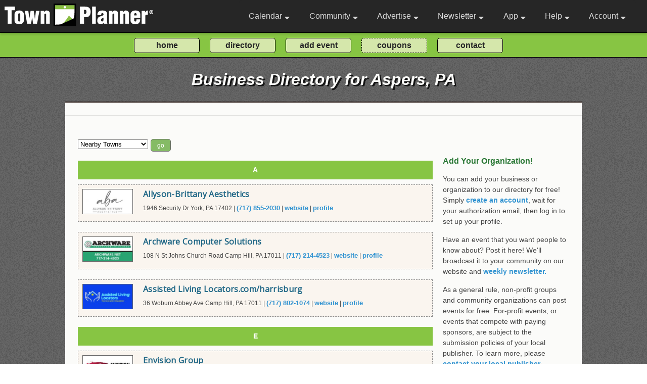

--- FILE ---
content_type: text/html; charset=utf-8
request_url: https://www.townplanner.com/aspers/pa/business/
body_size: 58000
content:
<!DOCTYPE html>
<html>
<head>

	<link rel="canonical" href="https://www.townplanner.com/aspers/pa/business/">
		<base href="/">
	<meta charset="UTF-8">
	<meta name="description" content="Local business directory brought to you by TownPlanner.com.">	<meta name="author" content="Pauler Communications, Inc.">
	<meta name="robots" content="index, follow" />
	
	<title>Local business directory brought to you by TownPlanner.com.</title>
		
	<meta name="viewport" content="width=device-width, initial-scale=1, maximum-scale=1">
	<link media="screen" charset="utf-8" rel="stylesheet" href="/assets/css/green.000029.css">
	<link media="screen" charset="utf-8" rel="stylesheet" href="/assets/jquery/jquery-ui.css">
	<link media="screen" charset="utf-8" rel="stylesheet" href="/assets/css/alertify.css">	
	<link href="/assets/fontawesome/css/all.css" rel="stylesheet">
	<link href="https://fonts.googleapis.com/css2?family=Open+Sans&display=swap" rel="stylesheet"> 
	<link href="https://fonts.googleapis.com/css2?family=Courgette&display=swap" rel="stylesheet"> 
	
	<script async src="https://www.googletagmanager.com/gtag/js?id=G-4MKMY43ZWE"></script>
<script>
  window.dataLayer = window.dataLayer || [];
  function gtag(){dataLayer.push(arguments);}
  gtag('js', new Date());

  gtag('config', 'G-4MKMY43ZWE');
</script>	
	
	<script type="text/javascript" language="javascript" src="/assets/jquery/external/jquery/jquery.js"></script>
	<script type="text/javascript" language="javascript" src="/assets/jquery/jquery-ui.js"></script>	
	<script type="text/javascript" language="javascript" src="/assets/js/alertify.min.js"></script>
	<script type='text/javascript' src='https://platform-api.sharethis.com/js/sharethis.js#property=646bd0aaa660b80019d55c5b&product=inline-share-buttons' async='async'></script>
		
	<script>
	
	function navDropShow(event, bar)
	{ 
		if (typeof event !== 'undefined') 
		{ 

			if (event.target.className == 'navbar-link' || event.target.className == 'navbar-link-gold' || event.target.className == 'fas fa-sort-down') 
			{ 
				event.preventDefault(); 
				if ($("#"+bar).is(':visible')) 
					{ $("#"+bar).css({"display": "none"}); return false; } 
	
			}
		}
		
		//setTimeout(function () { hide_dropnav(bar); }, 3000);
		var allElements = document.getElementsByTagName('*');
		for (var i = 0, n = allElements.length; i < n; ++i) 
		{
			var el = allElements[i];
			if (el.id && el.id.substring(0,3) == 'nd_' ) 
			{ 
				if (el.id === bar)
				{ $("#"+el.id).css({"display": "block"});}
				else { $("#"+el.id).css({"display": "none"});}
			}
		}
	}
	
	</script>	
	
		
</head>

<body class="body" >

	<header id="navbar" class="nonprintable">
		<nav class="navbar-container container ">
		
		<div style="padding:1px; "><a href="/" class="home-link"><img src="/assets/images/logo2.png" alt="business logo" class="nav-logo-default"></a></div>			
			<button type="button" class="navbar-toggle" aria-label="Open navigation menu">
				<span class="icon-bar"></span>
				<span class="icon-bar"></span>
				<span class="icon-bar"></span>
			</button>
			<div class="navbar-menu detached">
				<ul class="navbar-links">
					<li class="navbar-item" onclick="navDropShow(event, 'nd_cal');"><a class="navbar-link" href="">Calendar <i style="padding:0 0 0 5px;" class="fas fa-sort-down"></i></a>
						<div id="nd_cal" class="nav-dropdown">
							<div id="nav-cal1" class="nav-dropdown-bar" onmouseover="navLite('nav-cal1');" onmouseout="navDark('nav-cal1');"><a class="nav-dropdown-link" href="/mycalendar/">Home Calendar</a></div>
							<div id="nav-cal2" class="nav-dropdown-bar" onmouseover="navLite('nav-cal2');" onmouseout="navDark('nav-cal2');"><a class="nav-dropdown-link" href="javascript:void(0);" onclick="toggleCalSearch();">Search Our Calendars</a></div>
							<div id="nav-cal3" class="nav-dropdown-bar" onmouseover="navLite('nav-cal3');" onmouseout="navDark('nav-cal3');"><a class="nav-dropdown-link" href="/general-information/interests/">Interest Calendars</a></div>
							<div id="nav-cal7" class="nav-dropdown-bar" onmouseover="navLite('nav-cal7');" onmouseout="navDark('nav-cal7');"><a class="nav-dropdown-link" href="/general-information/tour/">Intro Video</a></div>
							<div id="nav-cal5" class="nav-dropdown-bar" onmouseover="navLite('nav-cal5');" onmouseout="navDark('nav-cal5');"><a class="nav-dropdown-link" href="/admin/action/my-calendars/">Create an Interest Calendar</a></div>
							<div id="nav-cal6" class="nav-dropdown-bar" onmouseover="navLite('nav-cal6');" onmouseout="navDark('nav-cal6');"><a class="nav-dropdown-link" href="/admin/action/my-events/">Post an Event</a></div>
							
							
							<!--<div id="nav-cal4" class="nav-dropdown-bar" onmouseover="navLite('nav-cal4');" onmouseout="navDark('nav-cal4');"><a class="nav-dropdown-link" href="/general-information/lists/">Events By Interest</a></div>-->
						</div>
					
					</li>
					
					<li class="navbar-item" onclick="navDropShow(event, 'nd_com');"><a class="navbar-link" href="/blog">Community <i style="padding:0 0 0 5px;" class="fas fa-sort-down"></i></a>
						<div id="nd_com" class="nav-dropdown" >
							
							<!--<div id="nav-com1" class="nav-dropdown-bar" onmouseover="navLite('nav-com1');" onmouseout="navDark('nav-com1');"><a class="nav-dropdown-link" href="javascript:void(0);" onclick="toggleModal();">Set Home Community</a></div>-->
							
							
			<div id="nav-com2" class="nav-dropdown-bar" onmouseover="navLite('nav-com2');" onmouseout="navDark('nav-com2');"><a class="nav-dropdown-link" href="/aspers/pa/events/">Local Events</a></div>
			<div id="nav-com3" class="nav-dropdown-bar" onmouseover="navLite('nav-com3');" onmouseout="navDark('nav-com3');"><a class="nav-dropdown-link" href="/aspers/pa/coupons/">Coupons & Savings</a></div>
			<div id="nav-com4" class="nav-dropdown-bar" onmouseover="navLite('nav-com4');" onmouseout="navDark('nav-com4');">
			<a class="nav-dropdown-link" href="/aspers/pa/business/">Business Directory</a></div>
			
			<div id="nav-com7" class="nav-dropdown-bar" onmouseover="navLite('nav-com7');" onmouseout="navDark('nav-com7');"><a class="nav-dropdown-link" href="/general-information/nearest-publisher/">Active Towns Nearby</a></div>
										
						<div id="nav-com6" class="nav-dropdown-bar" onmouseover="navLite('nav-com6');" onmouseout="navDark('nav-com6');"><a class="nav-dropdown-link" href="/general-information/add-an-event/">Submit an Event</a></div>
						
						<div id="nav-com8" class="nav-dropdown-bar" onmouseover="navLite('nav-com8');" onmouseout="navDark('nav-com8');"><a class="nav-dropdown-link" href="/general-information/communities">Community Directory</a></div>
							
						</div>
					
					</li>
					
					<li class="navbar-item" onclick="navDropShow(event, 'nd_ad');"><a class="navbar-link" href="">Advertise <i style="padding:0 0 0 5px;" class="fas fa-sort-down"></i></a>
						<div id="nd_ad" class="nav-dropdown">
						
												
							<div id="nav-ad1" class="nav-dropdown-bar" onmouseover="navLite('nav-ad1');" onmouseout="navDark('nav-ad1');"><a class="nav-dropdown-link" href="/general-information/about/">About Us</a></div>
							
							
			<div id="nav-ad3" class="nav-dropdown-bar" onmouseover="navLite('nav-ad3');" onmouseout="navDark('nav-ad3');"><a class="nav-dropdown-link" href="/general-information/nearest-publisher/">Active Towns Nearby</a></div>							
							<!--<a class="nav-dropdown-link" href=""><div id="nav-ad4" class="nav-dropdown-bar" onmouseover="navLite('nav-ad4');" onmouseout="navDark('nav-ad4');">Calendar Samples</div></a>-->
							<div id="nav-ad11" class="nav-dropdown-bar" onmouseover="navLite('nav-ad11');" onmouseout="navDark('nav-ad11');"><a class="nav-dropdown-link" href="/general-information/calendars/">Calendar Samples</a></div>
							<div id="nav-ad5" class="nav-dropdown-bar" onmouseover="navLite('nav-ad5');" onmouseout="navDark('nav-ad5');"><a class="nav-dropdown-link" href="/general-information/ad-samples/">Ad Samples</a></div>
							<div id="nav-ad10" class="nav-dropdown-bar" onmouseover="navLite('nav-ad10');" onmouseout="navDark('nav-ad10');"><a class="nav-dropdown-link" href="/general-information/testimonials/">Testimonials</a></div>
							<div id="nav-ad6" class="nav-dropdown-bar" onmouseover="navLite('nav-ad6');" onmouseout="navDark('nav-ad6');"><a class="nav-dropdown-link" href="/general-information/advertise/">Advertising</a></div>
							<div id="nav-ad7" class="nav-dropdown-bar" onmouseover="navLite('nav-ad7');" onmouseout="navDark('nav-ad7');"><a class="nav-dropdown-link" href="https://www.townplannerfranchising.com/" target="_blank">Franchise Opportunities</a></div>
							<div id="nav-ad8" class="nav-dropdown-bar" onmouseover="navLite('nav-ad8');" onmouseout="navDark('nav-ad8');"><a class="nav-dropdown-link" href="/general-information/about-corporate/">Corporate Office</a></div>
							<div id="nav-ad9" class="nav-dropdown-bar" onmouseover="navLite('nav-ad9');" onmouseout="navDark('nav-ad9');"><a class="nav-dropdown-link" href="/general-information/video/">Video</a></div>
						</div>
					</li>
					
					<li class="navbar-item navbar-reduct" onclick="navDropShow(event, 'nd_nl');"><a class="navbar-link" href="">Newsletter <i style="padding:0 0 0 5px;" class="fas fa-sort-down"></i></a>
						<div id="nd_nl" class="nav-dropdown">
							<div id="nav-nl1" class="nav-dropdown-bar" onmouseover="navLite('nav-nl1');" onmouseout="navDark('nav-nl1');"><a class="nav-dropdown-link" href="/general-information/newsletter/">About / Subscribe</a></div>
							<!--<a class="nav-dropdown-link" href=""><div id="nav-nl2" class="nav-dropdown-bar" onmouseover="navLite('nav-nl2');" onmouseout="navDark('nav-nl2');">Subscribe</div></a>-->
						</div>
					</li>
					
					<li class="navbar-item navbar-reduct" onclick="navDropShow(event, 'nd_app');"><a class="navbar-link" href="">App <i style="padding:0 0 0 5px;" class="fas fa-sort-down"></i></a>
						<div id="nd_app" class="nav-dropdown">
							<div id="nav-app1" class="nav-dropdown-bar" onmouseover="navLite('nav-app1');" onmouseout="navDark('nav-app1');"><a class="nav-dropdown-link" href="/general-information/app/">About our App</a></div>
							<div id="nav-app2" class="nav-dropdown-bar" onmouseover="navLite('nav-app2');" onmouseout="navDark('nav-app2');"><a class="nav-dropdown-link" href="https://play.google.com/store/apps/details?id=com.townplanner.today.android" target="_blank">Google Playstore</a></div>
							<div id="nav-app3" class="nav-dropdown-bar" onmouseover="navLite('nav-app3');" onmouseout="navDark('nav-app3');"><a class="nav-dropdown-link" href="https://itunes.apple.com/us/app/today-by-townplanner/id1375771191?mt=8" target="_blank">Apple App Store</a></div>
						</div>
					</li>
					
					<li class="navbar-item" onclick="navDropShow(event, 'nd_help');"><a class="navbar-link" href="">Help <i style="padding:0 0 0 5px;" class="fas fa-sort-down"></i></a>
						<div id="nd_help" class="nav-dropdown">
							<div id="nav-help1" class="nav-dropdown-bar" onmouseover="navLite('nav-help1');" onmouseout="navDark('nav-help1');"><a class="nav-dropdown-link" href="/general-information/help/">FAQs</a></div>
							<div id="nav-help2" class="nav-dropdown-bar" onmouseover="navLite('nav-help2');" onmouseout="navDark('nav-help2');"><a class="nav-dropdown-link" href="/general-information/contact/">Contact Form</a></div>
							<!--<div id="nav-help3" class="nav-dropdown-bar" onmouseover="navLite('nav-help3');" onmouseout="navDark('nav-help3');"><a class="nav-dropdown-link-blue" href="mailto:help@townplanner.com">Email Us</a></div>
							-->
							<div id="nav-help4" class="nav-dropdown-bar" onmouseover="navLite('nav-help4');" onmouseout="navDark('nav-help4');"><a class="nav-dropdown-link-blue" href="tel:2344000068">Phone Us</a></div>
						</div>
					</li>
					
										
					<li class="navbar-item" onclick="navDropShow(event, 'nd_log');"><a class="navbar-link" href="/general-information/login/">Account <i style="padding:0 0 0 5px;" class="fas fa-sort-down"></i></a>						<div id="nd_log" class="nav-dropdown">
								
							<div id="nav-log1" class="nav-dropdown-bar" onmouseover="navLite('nav-log1');" onmouseout="navDark('nav-log1');"><a href="/general-information/login/" class="nav-dropdown-link">Login</a></div>

<div id="nav-log2" class="nav-dropdown-bar" onmouseover="navLite('nav-log2');" onmouseout="navDark('nav-log2');"><a href="/general-information/create-account/" class="nav-dropdown-link">Signup</a></div>

<div id="nav-log3" class="nav-dropdown-bar" onmouseover="navLite('nav-log3');" onmouseout="navDark('nav-log3');"><a href="/general-information/join-us/" class="nav-dropdown-link">Benefits</a></div>
						</div>
					</li>
				
				</ul>
			</div>
			
			
			
		</nav>
	</header>
	
	<!-- .main and .footer must have height adjusted to meet this -->
	<div onmouseover="navDropShow(event,'');" class="core-features-nav-button-block nonprintable"><form method="post" id="core_functions_nav" action="">
		<div class="core-features-nav-button-container">
			<!--<div class="core-features-nav-button-div"><input class="core-features-nav-button" type="submit" value="what's new?" onclick="manage_calendar_buttons(2,'');"></div>-->
			<div class="core-features-nav-button-div"><input type="submit" class="core-features-nav-button" value="home" onclick="manage_calendar_buttons(3,'');"></div>
			<div class="core-features-nav-button-div"><input type="submit" class="core-features-nav-button" value="directory" onclick="manage_calendar_buttons(7,'');"></div>
			<!--
			<div class="core-features-nav-button-div"><input type="submit" class="core-features-nav-button" value="calendar search" onclick="manage_calendar_buttons(4,'');"></div>
			-->
			<div class="core-features-nav-button-div"><input type="submit" class="core-features-nav-button" value="add event" onclick="manage_calendar_buttons(5,'');"></div>
			<div class="core-features-nav-button-div"><input type="submit" class="core-features-nav-button-dashed" value="coupons" onclick="manage_calendar_buttons(6,'');"></div>
			<div class="core-features-nav-button-div"><input type="submit" class="core-features-nav-button" value="contact" onclick="manage_calendar_buttons(8,'');"></div>

		</div></form>
	</div>
	
<!--
Here we display the body (main page content) of front-end website pages.
-->

<main onmouseover="navDropShow(event, '');" style="background-image: url('/assets/images/noise-lowest.png'), linear-gradient(to bottom, var(--body-bg-green) 0px, var(--body-bg-green) 340px, var(--body-bg-light) 340px, var(--body-bg-light) 2000px);
	background-size: auto; background-repeat: repeat; ">

	<h1 class="main-text nonprintable">Business Directory for Aspers, PA</h1>	
		<div class="main-border-top-frame nonprintable" align="center"><div class="main-border-top">
		
			<div class="div-indent" style="text-align:center;"><h2 class="main-text-new"></h2></div>
			
						
						
			<hr class="main-hr"></div></div>

		<div class="main-frame" align="center">
			<div class="main-content">
			
				
			<div>
			<form method="post" action="" id="followed_calendar_selector" name="followed_calendar_selector">
				<div style="display:flex; flex-direction:row; flex-wrap:nowrap; margin-bottom:8px;">
				<div>
				<select name="fol_calendar" id="fol_calendar">
				<option value="">Nearby Towns</option>
					
<option value="https://www.townplanner.com/aspers/pa/business/">Aspers</option><option value="https://www.townplanner.com/center-mills/pa/business/">Center Mills</option><option value="https://www.townplanner.com/bendersville/pa/business/">Bendersville</option><option value="https://www.townplanner.com/idaville/pa/business/">Idaville</option><option value="https://www.townplanner.com/peach-glen/pa/business/">Peach Glen</option><option value="https://www.townplanner.com/table-rock/pa/business/">Table Rock</option><option value="https://www.townplanner.com/beecherstown/pa/business/">Beecherstown</option><option value="https://www.townplanner.com/biglerville/pa/business/">Biglerville</option><option value="https://www.townplanner.com/brysonia/pa/business/">Brysonia</option><option value="https://www.townplanner.com/floradale/pa/business/">Floradale</option><option value="https://www.townplanner.com/guernsey/pa/business/">Guernsey</option><option value="https://www.townplanner.com/arendtsville/pa/business/">Arendtsville</option><option value="https://www.townplanner.com/pine-grove-furnace/pa/business/">Pine Grove Furnace</option><option value="https://www.townplanner.com/starners-station/pa/business/">Starners Station</option><option value="https://www.townplanner.com/toland/pa/business/">Toland</option><option value="https://www.townplanner.com/uriah/pa/business/">Uriah</option><option value="https://www.townplanner.com/gardners/pa/business/">Gardners</option><option value="https://www.townplanner.com/goodyear/pa/business/">Goodyear</option><option value="https://www.townplanner.com/hunters-run/pa/business/">Hunters Run</option><option value="https://www.townplanner.com/mount-tabor/pa/business/">Mount Tabor</option><option value="https://www.townplanner.com/york-springs/pa/business/">York Springs</option><option value="https://www.townplanner.com/mc-knightstown/pa/business/">Mc Knightstown</option><option value="https://www.townplanner.com/mcknightstown/pa/business/">Mcknightstown</option><option value="https://www.townplanner.com/cashtown/pa/business/">Cashtown</option><option value="https://www.townplanner.com/bonneauville/pa/business/">Bonneauville</option><option value="https://www.townplanner.com/fairplay/pa/business/">Fairplay</option><option value="https://www.townplanner.com/gettysburg/pa/business/">Gettysburg</option><option value="https://www.townplanner.com/heidlersburg/pa/business/">Heidlersburg</option><option value="https://www.townplanner.com/hunterstown/pa/business/">Hunterstown</option><option value="https://www.townplanner.com/orrtanna/pa/business/">Orrtanna</option><option value="https://www.townplanner.com/mt-holly-spgs/pa/business/">Mt Holly Spgs</option><option value="https://www.townplanner.com/mt-holly-springs/pa/business/">Mt Holly Springs</option><option value="https://www.townplanner.com/upper-mill/pa/business/">Upper Mill</option><option value="https://www.townplanner.com/mount-holly-spgs/pa/business/">Mount Holly Spgs</option><option value="https://www.townplanner.com/mount-holly-springs/pa/business/">Mount Holly Springs</option><option value="https://www.townplanner.com/new-oxford/pa/business/">New Oxford</option>				
				</select></div><div style="margin-left:5px;"><input style="width:40px; height:25px; font-size:9pt;" type="submit" value="go" class="main-button-green">
				</div>
				</div>
			</form>
			
		</div>
		
		<script>
		$("#followed_calendar_selector").submit(function(event) 
		{
			event.preventDefault(); 
			var calendar = $('#fol_calendar').val();
			if ( calendar === 'search_req')
			{ 
				calendar="/general-information/create-account/";
					window.location.href = calendar;
								}
			else { window.location.href = calendar; }
		});	
		</script>
		
		
		<div style="display:flex; flex-direction:row; flex-wrap:wrap; justify-content:space-between;">
			<div style="flex-grow:1; margin-right:20px;">
		<div style="margin-bottom:10px; margin-top:10px; padding:8px; background:var(--tp-logo-green); color:#ffffff; font-size:14px; font-weight:bold; text-align:center;">A</div>
		<div style="padding:8px; border-width:1px; border-style:dashed; border-color:#8B8B8B; margin:0 0 20px 0; background:#FAF5EF; width:100%;">
			<div style="display:flex; flex-direction:row; flex-wrap:nowrap; justify-content:flex-start; width:100%;">
				<div style="margin-right:20px;"><a href="https://www.townplanner.com/aspers/pa/directory/personal-care-services/allyson-brittany-aesthetics/272918/" target="_blank"><img alt="Allyson-Brittany Aesthetics logo" src="https://www.townplanner.com/content/tiles/tile_c5f037d4a97636829ac24d5f8c8a5f46e844f907_68a867e7a055a.jpg" style="width:100px; height:50px; border-width:1px 1px 1px 1px; border-style:solid; border-color:dimgray;"></a></div>
				<div>
					<a href="https://www.townplanner.com/aspers/pa/directory/personal-care-services/allyson-brittany-aesthetics/272918/" class="main-link-event3" target="_blank">Allyson-Brittany Aesthetics</a>
					<div style="font-size:12px; margin-top:5px;">
					1946 Security Dr York, PA 17402 | <a class="main-link-sm" href="tel:(717) 855-2030">(717) 855-2030</a> | <a class="main-link-sm" href="http://www.allysonbrittanyaesthetics.com" target="_blank">website</a> | <a class="main-link-sm" href="https://www.townplanner.com/aspers/pa/directory/personal-care-services/allyson-brittany-aesthetics/272918/" target="_blank">profile</a>
					</div>
				</div>
			
			</div> <!-- flex end -->
	
			
		</div>
		<div style="padding:8px; border-width:1px; border-style:dashed; border-color:#8B8B8B; margin:0 0 20px 0; background:#FAF5EF; width:100%;">
			<div style="display:flex; flex-direction:row; flex-wrap:nowrap; justify-content:flex-start; width:100%;">
				<div style="margin-right:20px;"><a href="https://www.townplanner.com/aspers/pa/directory/computers/archware-computer-solutions/142242/" target="_blank"><img alt="Archware Computer Solutions logo" src="https://www.townplanner.com/content/tiles/tile_c5f037d4a97636829ac24d5f8c8a5f46e844f907_61afa84ac1ec1.jpg" style="width:100px; height:50px; border-width:1px 1px 1px 1px; border-style:solid; border-color:dimgray;"></a></div>
				<div>
					<a href="https://www.townplanner.com/aspers/pa/directory/computers/archware-computer-solutions/142242/" class="main-link-event3" target="_blank">Archware Computer Solutions</a>
					<div style="font-size:12px; margin-top:5px;">
					108 N St Johns Church Road Camp Hill, PA 17011 | <a class="main-link-sm" href="tel:(717) 214-4523">(717) 214-4523</a> | <a class="main-link-sm" href="http://www.archware.net" target="_blank">website</a> | <a class="main-link-sm" href="https://www.townplanner.com/aspers/pa/directory/computers/archware-computer-solutions/142242/" target="_blank">profile</a>
					</div>
				</div>
			
			</div> <!-- flex end -->
	
			
		</div>
		<div style="padding:8px; border-width:1px; border-style:dashed; border-color:#8B8B8B; margin:0 0 20px 0; background:#FAF5EF; width:100%;">
			<div style="display:flex; flex-direction:row; flex-wrap:nowrap; justify-content:flex-start; width:100%;">
				<div style="margin-right:20px;"><a href="https://www.townplanner.com/aspers/pa/directory/retirement-homes-assisted-living/assisted-living-locators-com-harrisburg/222926/" target="_blank"><img alt="Assisted Living Locators.com/harrisburg logo" src="https://www.townplanner.com/content/tiles/tile_c5f037d4a97636829ac24d5f8c8a5f46e844f907_677d431aec0fd.jpg" style="width:100px; height:50px; border-width:1px 1px 1px 1px; border-style:solid; border-color:dimgray;"></a></div>
				<div>
					<a href="https://www.townplanner.com/aspers/pa/directory/retirement-homes-assisted-living/assisted-living-locators-com-harrisburg/222926/" class="main-link-event3" target="_blank">Assisted Living Locators.com/harrisburg</a>
					<div style="font-size:12px; margin-top:5px;">
					36 Woburn Abbey Ave Camp Hill, PA 17011 | <a class="main-link-sm" href="tel:(717) 802-1074">(717) 802-1074</a> | <a class="main-link-sm" href="http://assistedlivinglocators.com/harrisburg" target="_blank">website</a> | <a class="main-link-sm" href="https://www.townplanner.com/aspers/pa/directory/retirement-homes-assisted-living/assisted-living-locators-com-harrisburg/222926/" target="_blank">profile</a>
					</div>
				</div>
			
			</div> <!-- flex end -->
	
			
		</div><div style="margin-bottom:10px; margin-top:10px; padding:8px; background:var(--tp-logo-green); color:#ffffff; font-size:14px; font-weight:bold; text-align:center;">E</div>
		<div style="padding:8px; border-width:1px; border-style:dashed; border-color:#8B8B8B; margin:0 0 20px 0; background:#FAF5EF; width:100%;">
			<div style="display:flex; flex-direction:row; flex-wrap:nowrap; justify-content:flex-start; width:100%;">
				<div style="margin-right:20px;"><a href="https://www.townplanner.com/aspers/pa/directory/unclassified-miscellaneous/envision-group/224236/" target="_blank"><img alt="Envision Group logo" src="https://www.townplanner.com/content/tiles/tile_c5f037d4a97636829ac24d5f8c8a5f46e844f907_677350af518f7.png" style="width:100px; height:50px; border-width:1px 1px 1px 1px; border-style:solid; border-color:dimgray;"></a></div>
				<div>
					<a href="https://www.townplanner.com/aspers/pa/directory/unclassified-miscellaneous/envision-group/224236/" class="main-link-event3" target="_blank">Envision Group</a>
					<div style="font-size:12px; margin-top:5px;">
					3400 Trindle Road Camp Hill, PA 17011 | <a class="main-link-sm" href="tel:(717) 774-6804">(717) 774-6804</a> | <a class="main-link-sm" href="http://www.envisionprint.net" target="_blank">website</a> | <a class="main-link-sm" href="https://www.townplanner.com/aspers/pa/directory/unclassified-miscellaneous/envision-group/224236/" target="_blank">profile</a>
					</div>
				</div>
			
			</div> <!-- flex end -->
	
			
		</div>
		<div style="padding:8px; border-width:1px; border-style:dashed; border-color:#8B8B8B; margin:0 0 20px 0; background:#FAF5EF; width:100%;">
			<div style="display:flex; flex-direction:row; flex-wrap:nowrap; justify-content:flex-start; width:100%;">
				<div style="margin-right:20px;"><a href="https://www.townplanner.com/aspers/pa/directory/business-to-business/ethan-s-lawn-care-service/127015/" target="_blank"><img alt="Ethan's Lawn Care Service logo" src="https://www.townplanner.com/assets/images/blankLogo.png" style="width:100px; height:50px; border-width:1px 1px 1px 1px; border-style:solid; border-color:dimgray;"></a></div>
				<div>
					<a href="https://www.townplanner.com/aspers/pa/directory/business-to-business/ethan-s-lawn-care-service/127015/" class="main-link-event3" target="_blank">Ethan's Lawn Care Service</a>
					<div style="font-size:12px; margin-top:5px;">
					- Aspers, Pennsylvania 17304 | <a class="main-link-sm" href="tel:(717) 415-5777">(717) 415-5777</a> | <a class="main-link-sm" href="https://ethanslawncareservice.com/" target="_blank">website</a> | <a class="main-link-sm" href="https://www.townplanner.com/aspers/pa/directory/business-to-business/ethan-s-lawn-care-service/127015/" target="_blank">profile</a>
					</div>
				</div>
			
			</div> <!-- flex end -->
	
			
		</div><div style="margin-bottom:10px; margin-top:10px; padding:8px; background:var(--tp-logo-green); color:#ffffff; font-size:14px; font-weight:bold; text-align:center;">K</div>
		<div style="padding:8px; border-width:1px; border-style:dashed; border-color:#8B8B8B; margin:0 0 20px 0; background:#FAF5EF; width:100%;">
			<div style="display:flex; flex-direction:row; flex-wrap:nowrap; justify-content:flex-start; width:100%;">
				<div style="margin-right:20px;"><a href="https://www.townplanner.com/aspers/pa/directory/resale-pawn-shops-consignment/keystone-auctions/182942/" target="_blank"><img alt="Keystone Auctions logo" src="https://www.townplanner.com/content/tiles/tile_c5f037d4a97636829ac24d5f8c8a5f46e844f907_63402d5952a4f.jpg" style="width:100px; height:50px; border-width:1px 1px 1px 1px; border-style:solid; border-color:dimgray;"></a></div>
				<div>
					<a href="https://www.townplanner.com/aspers/pa/directory/resale-pawn-shops-consignment/keystone-auctions/182942/" class="main-link-event3" target="_blank">Keystone Auctions</a>
					<div style="font-size:12px; margin-top:5px;">
					218 E Market St York, PA 17403 | <a class="main-link-sm" href="tel:(717) 755-8954">(717) 755-8954</a> | <a class="main-link-sm" href="http://www.auctionsbykeystone.com" target="_blank">website</a> | <a class="main-link-sm" href="https://www.townplanner.com/aspers/pa/directory/resale-pawn-shops-consignment/keystone-auctions/182942/" target="_blank">profile</a>
					</div>
				</div>
			
			</div> <!-- flex end -->
	
			
		</div><div style="margin-bottom:10px; margin-top:10px; padding:8px; background:var(--tp-logo-green); color:#ffffff; font-size:14px; font-weight:bold; text-align:center;">L</div>
		<div style="padding:8px; border-width:1px; border-style:dashed; border-color:#8B8B8B; margin:0 0 20px 0; background:#FAF5EF; width:100%;">
			<div style="display:flex; flex-direction:row; flex-wrap:nowrap; justify-content:flex-start; width:100%;">
				<div style="margin-right:20px;"><a href="https://www.townplanner.com/aspers/pa/directory/attorneys-lawyers/law-offices-of-peter-russo-pc/186543/" target="_blank"><img alt="Law Offices of Peter Russo PC logo" src="https://www.townplanner.com/content/tiles/tile_c5f037d4a97636829ac24d5f8c8a5f46e844f907_63935fe113c3b.jpg" style="width:100px; height:50px; border-width:1px 1px 1px 1px; border-style:solid; border-color:dimgray;"></a></div>
				<div>
					<a href="https://www.townplanner.com/aspers/pa/directory/attorneys-lawyers/law-offices-of-peter-russo-pc/186543/" class="main-link-event3" target="_blank">Law Offices of Peter Russo PC</a>
					<div style="font-size:12px; margin-top:5px;">
					245 Grandview Ste 102 Camp Hill, PA 17011 | <a class="main-link-sm" href="tel:(717) 591-1755">(717) 591-1755</a> | <a class="main-link-sm" href="http://www.pjrlaw.com" target="_blank">website</a> | <a class="main-link-sm" href="https://www.townplanner.com/aspers/pa/directory/attorneys-lawyers/law-offices-of-peter-russo-pc/186543/" target="_blank">profile</a>
					</div>
				</div>
			
			</div> <!-- flex end -->
	
			
		</div><div style="margin-bottom:10px; margin-top:10px; padding:8px; background:var(--tp-logo-green); color:#ffffff; font-size:14px; font-weight:bold; text-align:center;">M</div>
		<div style="padding:8px; border-width:1px; border-style:dashed; border-color:#8B8B8B; margin:0 0 20px 0; background:#FAF5EF; width:100%;">
			<div style="display:flex; flex-direction:row; flex-wrap:nowrap; justify-content:flex-start; width:100%;">
				<div style="margin-right:20px;"><a href="https://www.townplanner.com/aspers/pa/directory/shopping-department-stores-retail-stores/mattress-by-appointment-mechanicsburg/270073/" target="_blank"><img alt="Mattress by Appointment Mechanicsburg logo" src="https://www.townplanner.com/content/tiles/tile_c5f037d4a97636829ac24d5f8c8a5f46e844f907_67734fb08ab85.png" style="width:100px; height:50px; border-width:1px 1px 1px 1px; border-style:solid; border-color:dimgray;"></a></div>
				<div>
					<a href="https://www.townplanner.com/aspers/pa/directory/shopping-department-stores-retail-stores/mattress-by-appointment-mechanicsburg/270073/" class="main-link-event3" target="_blank">Mattress by Appointment Mechanicsburg</a>
					<div style="font-size:12px; margin-top:5px;">
					6 State Road, #110 MECHANICSBURG, PA 17050 | <a class="main-link-sm" href="tel:(717) 610-5512">(717) 610-5512</a> | <a class="main-link-sm" href="http://www.mattressmandave.com" target="_blank">website</a> | <a class="main-link-sm" href="https://www.townplanner.com/aspers/pa/directory/shopping-department-stores-retail-stores/mattress-by-appointment-mechanicsburg/270073/" target="_blank">profile</a>
					</div>
				</div>
			
			</div> <!-- flex end -->
	
			
		</div><div style="margin-bottom:10px; margin-top:10px; padding:8px; background:var(--tp-logo-green); color:#ffffff; font-size:14px; font-weight:bold; text-align:center;">S</div>
		<div style="padding:8px; border-width:1px; border-style:dashed; border-color:#8B8B8B; margin:0 0 20px 0; background:#FAF5EF; width:100%;">
			<div style="display:flex; flex-direction:row; flex-wrap:nowrap; justify-content:flex-start; width:100%;">
				<div style="margin-right:20px;"><a href="https://www.townplanner.com/aspers/pa/directory/car-truck-and-auto-repair/shawn-s-autobody-repair/69738/" target="_blank"><img alt="Shawn’s Autobody & Repair logo" src="https://www.townplanner.com/assets/images/blankLogo.png" style="width:100px; height:50px; border-width:1px 1px 1px 1px; border-style:solid; border-color:dimgray;"></a></div>
				<div>
					<a href="https://www.townplanner.com/aspers/pa/directory/car-truck-and-auto-repair/shawn-s-autobody-repair/69738/" class="main-link-event3" target="_blank">Shawn’s Autobody & Repair</a>
					<div style="font-size:12px; margin-top:5px;">
					1940 Old Carlisle Rd Aspers, Pennsylvania 17304 | <a class="main-link-sm" href="tel:(717) 677-8696">(717) 677-8696</a> | <a class="main-link-sm" href="http://shawnsautoaspers.com" target="_blank">website</a> | <a class="main-link-sm" href="https://www.townplanner.com/aspers/pa/directory/car-truck-and-auto-repair/shawn-s-autobody-repair/69738/" target="_blank">profile</a>
					</div>
				</div>
			
			</div> <!-- flex end -->
	
			
		</div>
		<div style="padding:8px; border-width:1px; border-style:dashed; border-color:#8B8B8B; margin:0 0 20px 0; background:#FAF5EF; width:100%;">
			<div style="display:flex; flex-direction:row; flex-wrap:nowrap; justify-content:flex-start; width:100%;">
				<div style="margin-right:20px;"><a href="https://www.townplanner.com/aspers/pa/directory/food-restaurants-family-dining/shermans-creek-inn/160772/" target="_blank"><img alt="Shermans Creek Inn logo" src="https://www.townplanner.com/content/tiles/tile_c5f037d4a97636829ac24d5f8c8a5f46e844f907_626881222a36b.jpg" style="width:100px; height:50px; border-width:1px 1px 1px 1px; border-style:solid; border-color:dimgray;"></a></div>
				<div>
					<a href="https://www.townplanner.com/aspers/pa/directory/food-restaurants-family-dining/shermans-creek-inn/160772/" class="main-link-event3" target="_blank">Shermans Creek Inn</a>
					<div style="font-size:12px; margin-top:5px;">
					5150 Spring Road Shermans Dale, PA 17090 | <a class="main-link-sm" href="tel:(717) 582-2736">(717) 582-2736</a> | <a class="main-link-sm" href="http://shermanscreekinn.com" target="_blank">website</a> | <a class="main-link-sm" href="https://www.townplanner.com/aspers/pa/directory/food-restaurants-family-dining/shermans-creek-inn/160772/" target="_blank">profile</a>
					</div>
				</div>
			
			</div> <!-- flex end -->
	
			
		</div>
		<div style="padding:8px; border-width:1px; border-style:dashed; border-color:#8B8B8B; margin:0 0 20px 0; background:#FAF5EF; width:100%;">
			<div style="display:flex; flex-direction:row; flex-wrap:nowrap; justify-content:flex-start; width:100%;">
				<div style="margin-right:20px;"><a href="https://www.townplanner.com/aspers/pa/directory/food-restaurants-coffee/st-thomas-roasters-coffee-house/1446/" target="_blank"><img alt="St. Thomas Roasters Coffee House logo" src="https://www.townplanner.com/content/tiles/tile_c5f037d4a97636829ac24d5f8c8a5f46e844f907_54a3471d8b3f5.jpg" style="width:100px; height:50px; border-width:1px 1px 1px 1px; border-style:solid; border-color:dimgray;"></a></div>
				<div>
					<a href="https://www.townplanner.com/aspers/pa/directory/food-restaurants-coffee/st-thomas-roasters-coffee-house/1446/" class="main-link-event3" target="_blank">St. Thomas Roasters Coffee House</a>
					<div style="font-size:12px; margin-top:5px;">
					5951 Linglestown Rd Linglestown, PA 17112 | <a class="main-link-sm" href="tel:901-4934">901-4934</a> | <a class="main-link-sm" href="http://www.stthomasroasters.com" target="_blank">website</a> | <a class="main-link-sm" href="https://www.townplanner.com/aspers/pa/directory/food-restaurants-coffee/st-thomas-roasters-coffee-house/1446/" target="_blank">profile</a>
					</div>
				</div>
			
			</div> <!-- flex end -->
	
			
		</div><div style="margin-bottom:10px; margin-top:10px; padding:8px; background:var(--tp-logo-green); color:#ffffff; font-size:14px; font-weight:bold; text-align:center;">W</div>
		<div style="padding:8px; border-width:1px; border-style:dashed; border-color:#8B8B8B; margin:0 0 20px 0; background:#FAF5EF; width:100%;">
			<div style="display:flex; flex-direction:row; flex-wrap:nowrap; justify-content:flex-start; width:100%;">
				<div style="margin-right:20px;"><a href="https://www.townplanner.com/aspers/pa/directory/construction-builders-architects/west-shire-decks-llc/245010/" target="_blank"><img alt="West Shire Decks LLC logo" src="https://www.townplanner.com/content/tiles/tile_c5f037d4a97636829ac24d5f8c8a5f46e844f907_678ade8920d88.jpg" style="width:100px; height:50px; border-width:1px 1px 1px 1px; border-style:solid; border-color:dimgray;"></a></div>
				<div>
					<a href="https://www.townplanner.com/aspers/pa/directory/construction-builders-architects/west-shire-decks-llc/245010/" class="main-link-event3" target="_blank">West Shire Decks LLC</a>
					<div style="font-size:12px; margin-top:5px;">
					210 N 2nd St Dillsburg, PA 17019 | <a class="main-link-sm" href="tel:(717) 557-2340">(717) 557-2340</a> | <a class="main-link-sm" href="http://www.westshiredecks.com" target="_blank">website</a> | <a class="main-link-sm" href="https://www.townplanner.com/aspers/pa/directory/construction-builders-architects/west-shire-decks-llc/245010/" target="_blank">profile</a>
					</div>
				</div>
			
			</div> <!-- flex end -->
	
			
		</div>
		<div style="padding:8px; border-width:1px; border-style:dashed; border-color:#8B8B8B; margin:0 0 20px 0; background:#FAF5EF; width:100%;">
			<div style="display:flex; flex-direction:row; flex-wrap:nowrap; justify-content:flex-start; width:100%;">
				<div style="margin-right:20px;"><a href="https://www.townplanner.com/aspers/pa/directory/arts-and-entertainment-other/whyf/270074/" target="_blank"><img alt="WHYF logo" src="https://www.townplanner.com/content/tiles/tile_c5f037d4a97636829ac24d5f8c8a5f46e844f907_676dfadbd8dc2.png" style="width:100px; height:50px; border-width:1px 1px 1px 1px; border-style:solid; border-color:dimgray;"></a></div>
				<div>
					<a href="https://www.townplanner.com/aspers/pa/directory/arts-and-entertainment-other/whyf/270074/" class="main-link-event3" target="_blank">WHYF</a>
					<div style="font-size:12px; margin-top:5px;">
					8 West Main St Shiremanstown, PA 17011 | <a class="main-link-sm" href="tel:(717) 525-8110">(717) 525-8110</a> | <a class="main-link-sm" href="http://www.720whyf.com" target="_blank">website</a> | <a class="main-link-sm" href="https://www.townplanner.com/aspers/pa/directory/arts-and-entertainment-other/whyf/270074/" target="_blank">profile</a>
					</div>
				</div>
			
			</div> <!-- flex end -->
	
			
		</div></div>
			
				<div style="max-width:250px;">
					<h3 class="main-text">Add Your Organization!</h3>
					
					<p class="main-text">You can add your business or organization to our directory for free! Simply <a href="/general-information/signup/" class="main-link">create an account</a>, wait for your authorization email, then log in to set up your profile.</p>

					<p class="main-text">Have an event that you want people to know about? Post it here! We'll broadcast it to your community on our website and <a href="/general-information/newsletter/" class="main-link">weekly newsletter.</a>
					</p>

					<p class="main-text">As a general rule, non-profit groups and community organizations can post events for free. For-profit events, or events that compete with paying sponsors, are subject to the submission policies of your local publisher. To learn more, please <a href="/general-information/contact/"  class="main-link">contact your local publisher</a>:</p>
					
					
					
				</div>
			</div>
			
				

			</div> 
			
		</div>
<!--
		<div align="center" style="margin:0; padding:0 0 0 0; width:100%; background:var(--tp-logo-darkgray); background-image: url('/assets/images/noise-lowest.png'); background-repeat: repeat;">
			<div align="center" style="margin:0 10px 0 10px; padding:15px 0 0 0; text-align:center; background-color:var(--body-bg-content); width:80%; max-width:1100px; border-width:0 1px 0 1px; border-style:solid; border-color:#2B1B17; z-index:9999;" class="nonprintable">
			<hr class="main-hr">
					<div align="center" style="text-align:center;">
					<h3 style="margin-top:20px; color:var(--body-color-link); font-weight:bold; font-size:15px; font-face:Verdana, Arial, Helvetica, sans-serif;">For Technical Assistance, Contact:</h3>
						<div align="center" style="text-align:center; display:flex; flex-direction:row; flex-wrap:wrap; justify-content:center;">
						
							<div style="margin-top:10px; margin-left:10px; margin-right:10px;"><a class="main-link" href="tel:2344000068">(234) 400-0068</a></div>
						</div>
					</div>	
			</div>		
		</div>
		-->

		<div align="center" class="main-border-bottom-frame"><div class="main-border-bottom main-slogan nonprintable">
		<hr class="main-hr"><div style="margin-top:15px;">Town Planner -- We Are America's Calendar!</div></div></div>

	</main>	
	<footer class="nonprintable">
		<div class="copy-bottom-frame-new">
			<div class="copy-bottom-content-new">
				
				<div class="copy-bottom-column copy-bottom-column-border">
					<h1 class="copy-bottom-h1">The Town Planner Calendar</h1>
				
					<p class="copy-bottom-text"><img src="/assets/images/TPCalendarIcon2.png" alt="Town Planner Icon" class="copy-bottom-logo">For over 30 years our free calendar has been delivered to communities all across America. Each edition features beautiful local photography, community event listings, important phone numbers and money saving coupons.</p>

					<p class="copy-bottom-text">To see why so many homeowners love the Town Planner, and why it has such a high retention rate as an advertising tool, please view some of our <a href="/general-information/calendars/" class="copy-bottom-link">sample calendars</a>.</p>

					<p class="copy-bottom-text">If you do not receive the Town Planner in your community, you may be looking at a great business opportunity! Set your own hours, be your own boss, and achieve financial success as the owner of a <a href="https://www.townplannerfranchising.com/" target="_blank"  class="copy-bottom-link">Town Planner franchise</a>.</p>	
				
				</div>
				
				<div class="copy-bottom-column copy-bottom-column-border copy-bottom-column-left">
				
				<h1 class="copy-bottom-h1">In Print and Online</h1>
			<p class="copy-bottom-text">Town Planner combines the power of print and the reach and frequency of digital to deliver a very powerful local marketing format.</p>
			<p class="copy-bottom-text">Our calendars are delivered to families by US mail every December for free. Our digital program starts with members and organizations posting events on our website which constantly provides new content and traffic. All events are pushed out in our weekly newsletter building our traffic counts as subscribers are drawn into the website for more information.</p>
								
					
				
				</div>
				
				<div class="copy-bottom-column copy-bottom-column-left "><h1 class="copy-bottom-h1">Newsletter</h1>
					<p class="copy-bottom-text">Sign up for our weekly email newsletter loaded with local events and coupons!</p>
					<div class="spacer">
						<form name="newsletter_signup" id="newsletter_signup" action="">
							<div class="spacer">
								<input type="text" placeholder="Email..." id="email" name="email" maxlength=100 style="width:250px;">
							</div>
							<div class="spacer">
								<input type="text" placeholder="Zip Code" id="zipcode" name="zipcode" value="17304"  maxlength=5 style="width:80px;">
							</div>
							
							<div class="right">
								<div id="ef_nls" name="ef_nls"></div>
								<div id="td_nls" style="display:none; margin-top:15px; background:cornsilk; color:#000000; border-width:1px; border-style:solid; border-color:black; padding:5px;">
									Processing, please wait...
								</div>
								<div class="spacer">        
									<input type="submit" value="Subscribe" class="copy-bottom-button">
								</div>
							</div> <!-- end right -->
							<div class="clear"></div>
						</form>
					</div></div>
			</div>
		</div>


	<div class="nav-bottom-frame">
			<div class="nav-bottom-content">
				<div class="nav-bottom-copyright">Copyright 2014-2026 Town Planner</div>
				<div class="nav-bottom-links">
					<a class="nav-bottom-link" href="/">Home</a> 
					<a class="nav-bottom-link" href="/general-information/about/">Advertise</a> 
					<a class="nav-bottom-link" href="/general-information/contact/">Contact</a> 
					<a class="nav-bottom-link" href="/general-information/terms/">Terms of Use</a> 
					<a class="nav-bottom-link" href="/general-information/privacy/">Privacy</a> 
				</div>
			</div>
		</div>

	</footer>
	
	<div class="modal nonprintable">
		<div class="modal-content">
			<span class="close-button">&times;</span>   
			<div>
				<h3 class="main-text">Local Content Just For You...</h3>
					
				<p class="main-text">The Town Planner serves American hometowns from coast to coast! Please tell us your location and we'll give you local content.</p>

				<p class="main-text-note">Please note: we don't use this information to track you in any other way.</p>
					
				<div class="divider2"></div>
				<div class="main-text">
					<div>
						<form method="post" id="search_zipcode">
							<i class="fas fa-home main-icon"></i> <input type="text" name="local_zipcode" placeholder="my zip code" id="local_zipcode"  value="17304" maxlength=5>
							<input type="submit" value="submit" class="main-button">
						</form>
					</div>
					<div class="divider">or</div>
					<p><i class="fas fa-map-marker-alt main-icon"></i> <a href="javascript:void(0);" onclick="initiate_geolocation();" class="main-link">use my current location</a></p>
				</div>
			</div>
		</div>
	</div>
	
	<!-- BEGIN CAL SEARCH MODAL -->
	<div class="modal_cal nonprintable" id="modal_cal">
		<div class="modal-content_cal">
			<span class="close-button_cal">&times;</span>   
			<div>
				<h3 class="main-text">What Are You Interested in Today?</h3>
				
				<div style="margin-top:10px; margin-left:15px;"><a href="/general-information/interests/" class="main-link"><i class="fas fa-search"></i> view all interest calendars</a></div>
				
				<div class="divider2"></div>
				<div class="main-text">
					<div>
						<div style="padding:0 0 10px 0;">
						
						<p style="margin-bottom:10px;">Give us a keyword or zip code and we'll see if we have any calendars for you!</p>
						
							<form method="post" name="search_calendar" id="search_calendar">
							
								<div style="padding:0 0 10px 20px; font-size:14px;">	
									<input type="checkbox" name="search_communities" value="1"> search US towns and cities<br>
									<input type="checkbox" name="search_interests" value="1"> search interests<br>
								</div>
								<div style="margin-left:20px;">
								<!--<i class="fas fa-search main-icon"></i> --><input type="text" name="search_calendar_keyword" placeholder="type a keyword" id="search_calendar_keyword" maxlength=40>
								<input type="submit" value="search" class="main-button">
								</div>
							</form>
						</div>
						<div style="display:none;" id="search_calendar_results">
						</div>
						
					</div>
			
				</div>
			</div>
		</div>
	</div>	
	<!-- END CAL SEARCH MODAL-->
	
	
	
		
	

	
		<!-- BEGIN GENERIC MODAL -->
	<div class="modalgeneric nonprintable">
		<div class="modalcontentgeneric">
			<span class="closebuttongeneric">&times;</span>   
			<div id="genericFormLoader">
				
			</div>
		</div>
	</div>	
	<!-- END GENERIC MODAL-->
	
	<div class="nonprintable" id="dialog" title="Alert!" style="background:firebrick; color:white;"></div>	
	<div id="dialog_success" title="Success!" style="background:green; color:white;"></div>	



<script>	

/************************************************/
/* NAVIGATION SEQUENCE */
/************************************************/

	const navbar = document.getElementById("navbar");
	const navbarToggle = navbar.querySelector(".navbar-toggle");

	function openMobileNavbar() {
		navbar.classList.add("opened");
		navbarToggle.setAttribute("aria-label", "Close navigation menu."); }

	function closeMobileNavbar() {
		navbar.classList.remove("opened");
		navbarToggle.setAttribute("aria-label", "Open navigation menu."); }

	navbarToggle.addEventListener("click", () => {
		if (navbar.classList.contains("opened")) { closeMobileNavbar(); } 
		else { openMobileNavbar(); } });

	const navbarMenu = navbar.querySelector(".navbar-menu");
	const navbarLinksContainer = navbar.querySelector(".navbar-links");

	navbarLinksContainer.addEventListener("click", (clickEvent) => {
		clickEvent.stopPropagation(); });

	navbarMenu.addEventListener("click", closeMobileNavbar);	
	
/************************************************/
/* LOCATION MODAL SEQUENCE */
/************************************************/	
	
	var modal = document.querySelector(".modal");
	/*var trigger = document.querySelector(".trigger");*/
	var closeButton = document.querySelector(".close-button");

	function toggleModal() { navDropShow(event, ''); modal.classList.toggle("show-modal") }

	function windowOnClick(event) { 
		if (event.target === modal) { toggleModal(); } }

   /* trigger.addEventListener("click", toggleModal);*/
    closeButton.addEventListener("click", toggleModal);
    window.addEventListener("click", windowOnClick);
	
	function pauseModal() { setTimeout(function () { toggleModal(); }, 2000); }
	
/************************************************/
/* COMMUNITY MODAL SEQUENCE */
/************************************************/	
	
	var modal_cal = document.querySelector(".modal_cal");
	var closeButton_cal = document.querySelector(".close-button_cal");
	function toggleCalSearch() { $("#search_calendar_results").html(''); navDropShow(event, ''); modal_cal.classList.toggle("show-modal_cal"); $("#modal_cal").focus(); }
	
	function windowOnClick_cal(event) { 
		if (event.target === modal_cal) { toggleCalSearch(); } }

    closeButton_cal.addEventListener("click", toggleCalSearch);
    window.addEventListener("click", windowOnClick_cal);
    
		 
/************************************************/
/* GENERIC POPUP SEQUENCE */
/************************************************/	
	
	var modalgeneric = document.querySelector(".modalgeneric");
	var closebuttongeneric = document.querySelector(".closebuttongeneric");
	
	function togglegenericsearch() { navDropShow(event, ''); modalgeneric.classList.toggle("showmodalgeneric") }
	
	function windowonclickgeneric(event) { 
		if (event.target === modalgeneric) { togglegenericsearch(); } }

    closebuttongeneric.addEventListener("click", togglegenericsearch);
    window.addEventListener("click", windowonclickgeneric);	 


/************************************************/
/* GEOLOCATION SEQUENCE */
/************************************************/

	$("#search_zipcode").submit(function(event) 
	{
		event.preventDefault();
		var ex = /^[0-9]{5}$/;
		if (ex.test(document.getElementById('local_zipcode').value) == false)
		{  
			loadDialog("Please provide a 5-digit zipcode.");
		}
		else 
		{ 
			$.ajax({
			type: "POST",
			url: "/assets/ajax/geolocation.php",
			data: { "zipcode":$("#local_zipcode").val(), "method":"zipcode" },
			success: function(data)
			{ 
				if (data.substr(0,2) == '1|') /* success */
				{ 
					var rPage = data.substr(2);
					document.location.href = rPage;
				}
				else { loadDialog(data); }
			}})
		}
	});
	
	function initiate_geolocation() {  
		navigator.geolocation.getCurrentPosition(handle_geolocation_query,handle_errors); }  
		
	function handle_geolocation_query(position)
	{  
		$(".geoFeedback").css({"display": "none"});
    
		$.ajax({
			type: "POST",
			url: "/assets/ajax/geolocation.php",
			data: { "lat":position.coords.latitude,"lon":position.coords.longitude, "method":"geolocation" },
			success: function(data)
			{ 
				if (data.substr(0,2) == '1|') /* success */
				{ 
					var rPage = data.substr(2);
					document.location.href = rPage;
				}
				else { loadDialog(data); }
			}
		})
	}		
		
	function handle_errors(error)  
	{  
		switch(error.code)  
		{  
			case error.PERMISSION_DENIED: alert("We could not complete your request. Please enable location services on your device.");  
			break;  
  
			case error.POSITION_UNAVAILABLE: alert("We could not complete your request. Please type a zip code or community in the location box.");  
			break;  
  
			case error.TIMEOUT: alert("We could not complete your request. Please type a zip code or community in the location box.");  
			break;  
  
			default: alert("We could not complete your request. Please type a zip code or community in the location box.");  
			break;  
		}  
	} 		  	

/************************************************/
/* OTHER STUFF SEQUENCE */
/************************************************/

	function loadDialog(message)
	{
		$('#dialog').html('<p class="main-text">' + message + '</p>');
		$("#dialog").dialog();
	}
	
		function loadDialogSuccess(message)
	{
		$('#dialog_success').html('<p class="main-text">' + message + '</p>');
		$("#dialog_success").dialog();
	}
	
	function navLite(bar)
	{ $("#"+bar).addClass("nav-dropdown-bar-hilite").removeClass("nav-dropdown-bar") }
	function navDark(bar)
	{ $("#"+bar).addClass("nav-dropdown-bar").removeClass("nav-dropdown-bar-hilite") }
		

	/* trigger function when anywhere in html is clicked
	$('html').click(function() { navDropShow(event, ''); });	
	*/
	
	$("#feed_subscription").submit(function(event) 
	{
		event.preventDefault();
		
						
				$("#genericFormLoader").html("<div style='font-size:10pt;'><h3 class='main-text' style='margin-bottom:5px;'>Membership Benefits</h3>Create a <a href='/general-information/create-account' class='main-link'>FREE Town Planner account </a> and enjoy these benefits:<div style='margin-top:5px; margin-left:15px; margin-right:15px;'><ul><li>Follow this calendar so you never miss an event</li><li>Create your own event calendars to share with family and friends</li><li>Post events for your business, church, school, etc.</li><li>Opt in to our weekly newsletter loaded with savings and fun things to do</li></ul></div></div>");
				togglegenericsearch();
				
	});	
	
	//$("#search_calendar_keyword").keyup(function(e) 
	$("#search_calendar").submit(function(event) 
	{
		event.preventDefault();
		
		$("#search_calendar_results").html("<div style='background:#FFE87C; color:#000000; padding:5px; border-width:1px; border-style:solid; border-color:black;'>Searching, please wait....</div>");
		$("#search_calendar_results").css({"display": "block"});
		
		var data = $("#search_calendar").serialize();
		$.ajax({
		type: "POST",
		url: "/assets/ajax/search_feeds.php",
		data: data,
		success: function(resp)
			{ 
				$("#search_calendar_results").html(resp);
				$("#search_calendar_results").css({"display": "block"});
			}
		})
	}); 
	
	$("#newsletter_signup").submit(function(event) 
	{
		event.preventDefault();
				$("#td_nls").css({"display": "block"});
		var data = $("#newsletter_signup").serialize();
		
		$.ajax({
		type: "POST",
		url: "/assets/ajax/newsletter_signup.php",
		data: data,
		success: function(resp)
		{ 
			$("#td_nls").css({"display": "none"});
			if (resp.substr(0,2) == '1|')
			{ 
				var result = resp.substr(2);
				loadDialogSuccess(result); 
			}
			else { loadDialog(resp); }
		},
		error: function(resp) 
		{ $("#td_nls").css({"display": "none"}); loadDialog("We cannot subscribe you at this time."); }
		
		})
	});
	
	
	function loadInvitationForm(page)
	{
		$('#share_result').css({"display": "none"});
		$.ajax({
			type: "POST",
			url: "/assets/ajax/shareCalendar.php",
			data: { "shareString":page, "activity":"load"},
			success: function(data)
			{ $("#genericFormLoader").html(data); }
		})		
		togglegenericsearch();
	}
	
	function personalCalendarAdd(eventToken)
	{
		var js_code = '<a href="javascript:void(0);" onclick="personalCalendarRemove(\''+eventToken+'\')" class="frontend-clickable-icon-green"><i style="font-size:14px;" class="fas fa-calendar-plus" title="remove from my home calendar"></i></a>';
		
		$.ajax({
			type: "POST",
			url: "/assets/ajax/addEventPersonal.php",
			data: { "token":eventToken, "action":'add'},
			success: function(data)
			{
				if (data.substr(0,2) == '1|') /* success */
				{ 
					var result = data.substr(2);
					{ 
						$('.pc_add_'+eventToken).html(js_code);
						loadDialogSuccess(result); 
					}
				}
				else { loadDialog(data); }
			}
		})		
	}
	
	function personalCalendarRemove(eventToken)
	{
		alertify.confirm("Are you sure you want to remove this event? ",
	function() 
	{ 
		var js_code = '<a href="javascript:void(0);" onclick="personalCalendarAdd(\''+eventToken+'\')" class="frontend-clickable-icon-gray"><i style="font-size:14px;" class="fas fa-calendar-plus" title="add to my home calendar"></i></a>';
	
		$.ajax({
			type: "POST",
			url: "/assets/ajax/addEventPersonal.php",
			data: { "token":eventToken, "action":'remove'},
			success: function(data)
			{
				if (data.substr(0,2) == '1|') /* success */
				{ 
					var result = data.substr(2);
					{ 
						$('.pc_add_'+eventToken).html(js_code);
						loadDialogSuccess(result); 
					}
				}
				else { loadDialog(data); }
			}
		})
});		
	}

	function manage_calendar_buttons(opt, cal)
	{
		event.preventDefault();
		
				
		if (opt === 1) { loadInvitationForm(cal); return false; }
		else if (opt === 2) 
			{ window.location.href = "/general-information/towns-plus-benefits/"; }
		else if (opt === 3) { window.location.href = "/mycalendar/"; }
		else if (opt === 4) { toggleCalSearch(); }
		else if (opt === 5) { window.location.href = "/general-information/add-an-event/"; }
		
		
			else if (opt === 6) { window.location.href = "/aspers/pa/coupons/"; }
			else if (opt === 7) { window.location.href = "/aspers/pa/business/"; }
					
		
		
		else if (opt === 8) { window.location.href = "/general-information/contact/"; }
	}
	
	function tattle()
	{ alert("W"+window.innerWidth+" H"+window.innerHeight); }
	
	

</script>

</body>
</html>